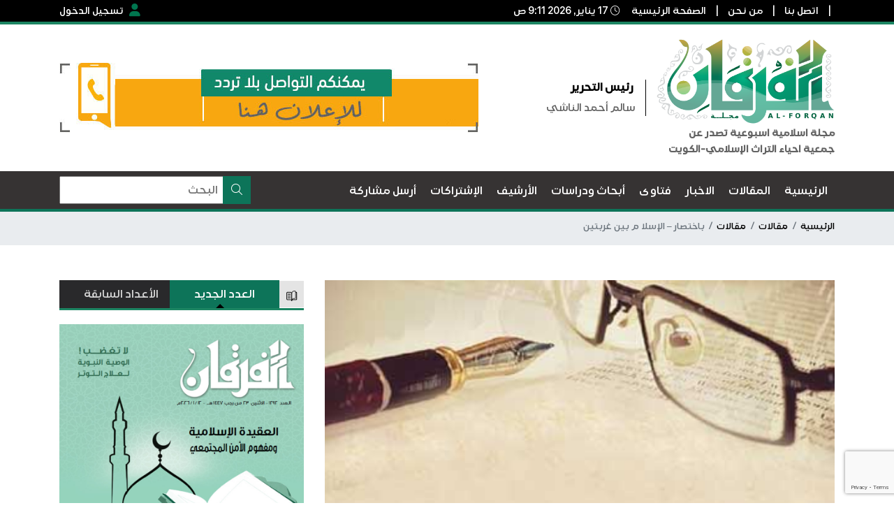

--- FILE ---
content_type: text/html; charset=utf-8
request_url: https://www.google.com/recaptcha/api2/anchor?ar=1&k=6LdU_pMnAAAAAB0xHol6BSNn9EhuY7PfjeY0xzBv&co=aHR0cHM6Ly9hbC1mb3JxYW4ubmV0OjQ0Mw..&hl=en&v=PoyoqOPhxBO7pBk68S4YbpHZ&size=invisible&anchor-ms=20000&execute-ms=30000&cb=lam69rg4gvg8
body_size: 48662
content:
<!DOCTYPE HTML><html dir="ltr" lang="en"><head><meta http-equiv="Content-Type" content="text/html; charset=UTF-8">
<meta http-equiv="X-UA-Compatible" content="IE=edge">
<title>reCAPTCHA</title>
<style type="text/css">
/* cyrillic-ext */
@font-face {
  font-family: 'Roboto';
  font-style: normal;
  font-weight: 400;
  font-stretch: 100%;
  src: url(//fonts.gstatic.com/s/roboto/v48/KFO7CnqEu92Fr1ME7kSn66aGLdTylUAMa3GUBHMdazTgWw.woff2) format('woff2');
  unicode-range: U+0460-052F, U+1C80-1C8A, U+20B4, U+2DE0-2DFF, U+A640-A69F, U+FE2E-FE2F;
}
/* cyrillic */
@font-face {
  font-family: 'Roboto';
  font-style: normal;
  font-weight: 400;
  font-stretch: 100%;
  src: url(//fonts.gstatic.com/s/roboto/v48/KFO7CnqEu92Fr1ME7kSn66aGLdTylUAMa3iUBHMdazTgWw.woff2) format('woff2');
  unicode-range: U+0301, U+0400-045F, U+0490-0491, U+04B0-04B1, U+2116;
}
/* greek-ext */
@font-face {
  font-family: 'Roboto';
  font-style: normal;
  font-weight: 400;
  font-stretch: 100%;
  src: url(//fonts.gstatic.com/s/roboto/v48/KFO7CnqEu92Fr1ME7kSn66aGLdTylUAMa3CUBHMdazTgWw.woff2) format('woff2');
  unicode-range: U+1F00-1FFF;
}
/* greek */
@font-face {
  font-family: 'Roboto';
  font-style: normal;
  font-weight: 400;
  font-stretch: 100%;
  src: url(//fonts.gstatic.com/s/roboto/v48/KFO7CnqEu92Fr1ME7kSn66aGLdTylUAMa3-UBHMdazTgWw.woff2) format('woff2');
  unicode-range: U+0370-0377, U+037A-037F, U+0384-038A, U+038C, U+038E-03A1, U+03A3-03FF;
}
/* math */
@font-face {
  font-family: 'Roboto';
  font-style: normal;
  font-weight: 400;
  font-stretch: 100%;
  src: url(//fonts.gstatic.com/s/roboto/v48/KFO7CnqEu92Fr1ME7kSn66aGLdTylUAMawCUBHMdazTgWw.woff2) format('woff2');
  unicode-range: U+0302-0303, U+0305, U+0307-0308, U+0310, U+0312, U+0315, U+031A, U+0326-0327, U+032C, U+032F-0330, U+0332-0333, U+0338, U+033A, U+0346, U+034D, U+0391-03A1, U+03A3-03A9, U+03B1-03C9, U+03D1, U+03D5-03D6, U+03F0-03F1, U+03F4-03F5, U+2016-2017, U+2034-2038, U+203C, U+2040, U+2043, U+2047, U+2050, U+2057, U+205F, U+2070-2071, U+2074-208E, U+2090-209C, U+20D0-20DC, U+20E1, U+20E5-20EF, U+2100-2112, U+2114-2115, U+2117-2121, U+2123-214F, U+2190, U+2192, U+2194-21AE, U+21B0-21E5, U+21F1-21F2, U+21F4-2211, U+2213-2214, U+2216-22FF, U+2308-230B, U+2310, U+2319, U+231C-2321, U+2336-237A, U+237C, U+2395, U+239B-23B7, U+23D0, U+23DC-23E1, U+2474-2475, U+25AF, U+25B3, U+25B7, U+25BD, U+25C1, U+25CA, U+25CC, U+25FB, U+266D-266F, U+27C0-27FF, U+2900-2AFF, U+2B0E-2B11, U+2B30-2B4C, U+2BFE, U+3030, U+FF5B, U+FF5D, U+1D400-1D7FF, U+1EE00-1EEFF;
}
/* symbols */
@font-face {
  font-family: 'Roboto';
  font-style: normal;
  font-weight: 400;
  font-stretch: 100%;
  src: url(//fonts.gstatic.com/s/roboto/v48/KFO7CnqEu92Fr1ME7kSn66aGLdTylUAMaxKUBHMdazTgWw.woff2) format('woff2');
  unicode-range: U+0001-000C, U+000E-001F, U+007F-009F, U+20DD-20E0, U+20E2-20E4, U+2150-218F, U+2190, U+2192, U+2194-2199, U+21AF, U+21E6-21F0, U+21F3, U+2218-2219, U+2299, U+22C4-22C6, U+2300-243F, U+2440-244A, U+2460-24FF, U+25A0-27BF, U+2800-28FF, U+2921-2922, U+2981, U+29BF, U+29EB, U+2B00-2BFF, U+4DC0-4DFF, U+FFF9-FFFB, U+10140-1018E, U+10190-1019C, U+101A0, U+101D0-101FD, U+102E0-102FB, U+10E60-10E7E, U+1D2C0-1D2D3, U+1D2E0-1D37F, U+1F000-1F0FF, U+1F100-1F1AD, U+1F1E6-1F1FF, U+1F30D-1F30F, U+1F315, U+1F31C, U+1F31E, U+1F320-1F32C, U+1F336, U+1F378, U+1F37D, U+1F382, U+1F393-1F39F, U+1F3A7-1F3A8, U+1F3AC-1F3AF, U+1F3C2, U+1F3C4-1F3C6, U+1F3CA-1F3CE, U+1F3D4-1F3E0, U+1F3ED, U+1F3F1-1F3F3, U+1F3F5-1F3F7, U+1F408, U+1F415, U+1F41F, U+1F426, U+1F43F, U+1F441-1F442, U+1F444, U+1F446-1F449, U+1F44C-1F44E, U+1F453, U+1F46A, U+1F47D, U+1F4A3, U+1F4B0, U+1F4B3, U+1F4B9, U+1F4BB, U+1F4BF, U+1F4C8-1F4CB, U+1F4D6, U+1F4DA, U+1F4DF, U+1F4E3-1F4E6, U+1F4EA-1F4ED, U+1F4F7, U+1F4F9-1F4FB, U+1F4FD-1F4FE, U+1F503, U+1F507-1F50B, U+1F50D, U+1F512-1F513, U+1F53E-1F54A, U+1F54F-1F5FA, U+1F610, U+1F650-1F67F, U+1F687, U+1F68D, U+1F691, U+1F694, U+1F698, U+1F6AD, U+1F6B2, U+1F6B9-1F6BA, U+1F6BC, U+1F6C6-1F6CF, U+1F6D3-1F6D7, U+1F6E0-1F6EA, U+1F6F0-1F6F3, U+1F6F7-1F6FC, U+1F700-1F7FF, U+1F800-1F80B, U+1F810-1F847, U+1F850-1F859, U+1F860-1F887, U+1F890-1F8AD, U+1F8B0-1F8BB, U+1F8C0-1F8C1, U+1F900-1F90B, U+1F93B, U+1F946, U+1F984, U+1F996, U+1F9E9, U+1FA00-1FA6F, U+1FA70-1FA7C, U+1FA80-1FA89, U+1FA8F-1FAC6, U+1FACE-1FADC, U+1FADF-1FAE9, U+1FAF0-1FAF8, U+1FB00-1FBFF;
}
/* vietnamese */
@font-face {
  font-family: 'Roboto';
  font-style: normal;
  font-weight: 400;
  font-stretch: 100%;
  src: url(//fonts.gstatic.com/s/roboto/v48/KFO7CnqEu92Fr1ME7kSn66aGLdTylUAMa3OUBHMdazTgWw.woff2) format('woff2');
  unicode-range: U+0102-0103, U+0110-0111, U+0128-0129, U+0168-0169, U+01A0-01A1, U+01AF-01B0, U+0300-0301, U+0303-0304, U+0308-0309, U+0323, U+0329, U+1EA0-1EF9, U+20AB;
}
/* latin-ext */
@font-face {
  font-family: 'Roboto';
  font-style: normal;
  font-weight: 400;
  font-stretch: 100%;
  src: url(//fonts.gstatic.com/s/roboto/v48/KFO7CnqEu92Fr1ME7kSn66aGLdTylUAMa3KUBHMdazTgWw.woff2) format('woff2');
  unicode-range: U+0100-02BA, U+02BD-02C5, U+02C7-02CC, U+02CE-02D7, U+02DD-02FF, U+0304, U+0308, U+0329, U+1D00-1DBF, U+1E00-1E9F, U+1EF2-1EFF, U+2020, U+20A0-20AB, U+20AD-20C0, U+2113, U+2C60-2C7F, U+A720-A7FF;
}
/* latin */
@font-face {
  font-family: 'Roboto';
  font-style: normal;
  font-weight: 400;
  font-stretch: 100%;
  src: url(//fonts.gstatic.com/s/roboto/v48/KFO7CnqEu92Fr1ME7kSn66aGLdTylUAMa3yUBHMdazQ.woff2) format('woff2');
  unicode-range: U+0000-00FF, U+0131, U+0152-0153, U+02BB-02BC, U+02C6, U+02DA, U+02DC, U+0304, U+0308, U+0329, U+2000-206F, U+20AC, U+2122, U+2191, U+2193, U+2212, U+2215, U+FEFF, U+FFFD;
}
/* cyrillic-ext */
@font-face {
  font-family: 'Roboto';
  font-style: normal;
  font-weight: 500;
  font-stretch: 100%;
  src: url(//fonts.gstatic.com/s/roboto/v48/KFO7CnqEu92Fr1ME7kSn66aGLdTylUAMa3GUBHMdazTgWw.woff2) format('woff2');
  unicode-range: U+0460-052F, U+1C80-1C8A, U+20B4, U+2DE0-2DFF, U+A640-A69F, U+FE2E-FE2F;
}
/* cyrillic */
@font-face {
  font-family: 'Roboto';
  font-style: normal;
  font-weight: 500;
  font-stretch: 100%;
  src: url(//fonts.gstatic.com/s/roboto/v48/KFO7CnqEu92Fr1ME7kSn66aGLdTylUAMa3iUBHMdazTgWw.woff2) format('woff2');
  unicode-range: U+0301, U+0400-045F, U+0490-0491, U+04B0-04B1, U+2116;
}
/* greek-ext */
@font-face {
  font-family: 'Roboto';
  font-style: normal;
  font-weight: 500;
  font-stretch: 100%;
  src: url(//fonts.gstatic.com/s/roboto/v48/KFO7CnqEu92Fr1ME7kSn66aGLdTylUAMa3CUBHMdazTgWw.woff2) format('woff2');
  unicode-range: U+1F00-1FFF;
}
/* greek */
@font-face {
  font-family: 'Roboto';
  font-style: normal;
  font-weight: 500;
  font-stretch: 100%;
  src: url(//fonts.gstatic.com/s/roboto/v48/KFO7CnqEu92Fr1ME7kSn66aGLdTylUAMa3-UBHMdazTgWw.woff2) format('woff2');
  unicode-range: U+0370-0377, U+037A-037F, U+0384-038A, U+038C, U+038E-03A1, U+03A3-03FF;
}
/* math */
@font-face {
  font-family: 'Roboto';
  font-style: normal;
  font-weight: 500;
  font-stretch: 100%;
  src: url(//fonts.gstatic.com/s/roboto/v48/KFO7CnqEu92Fr1ME7kSn66aGLdTylUAMawCUBHMdazTgWw.woff2) format('woff2');
  unicode-range: U+0302-0303, U+0305, U+0307-0308, U+0310, U+0312, U+0315, U+031A, U+0326-0327, U+032C, U+032F-0330, U+0332-0333, U+0338, U+033A, U+0346, U+034D, U+0391-03A1, U+03A3-03A9, U+03B1-03C9, U+03D1, U+03D5-03D6, U+03F0-03F1, U+03F4-03F5, U+2016-2017, U+2034-2038, U+203C, U+2040, U+2043, U+2047, U+2050, U+2057, U+205F, U+2070-2071, U+2074-208E, U+2090-209C, U+20D0-20DC, U+20E1, U+20E5-20EF, U+2100-2112, U+2114-2115, U+2117-2121, U+2123-214F, U+2190, U+2192, U+2194-21AE, U+21B0-21E5, U+21F1-21F2, U+21F4-2211, U+2213-2214, U+2216-22FF, U+2308-230B, U+2310, U+2319, U+231C-2321, U+2336-237A, U+237C, U+2395, U+239B-23B7, U+23D0, U+23DC-23E1, U+2474-2475, U+25AF, U+25B3, U+25B7, U+25BD, U+25C1, U+25CA, U+25CC, U+25FB, U+266D-266F, U+27C0-27FF, U+2900-2AFF, U+2B0E-2B11, U+2B30-2B4C, U+2BFE, U+3030, U+FF5B, U+FF5D, U+1D400-1D7FF, U+1EE00-1EEFF;
}
/* symbols */
@font-face {
  font-family: 'Roboto';
  font-style: normal;
  font-weight: 500;
  font-stretch: 100%;
  src: url(//fonts.gstatic.com/s/roboto/v48/KFO7CnqEu92Fr1ME7kSn66aGLdTylUAMaxKUBHMdazTgWw.woff2) format('woff2');
  unicode-range: U+0001-000C, U+000E-001F, U+007F-009F, U+20DD-20E0, U+20E2-20E4, U+2150-218F, U+2190, U+2192, U+2194-2199, U+21AF, U+21E6-21F0, U+21F3, U+2218-2219, U+2299, U+22C4-22C6, U+2300-243F, U+2440-244A, U+2460-24FF, U+25A0-27BF, U+2800-28FF, U+2921-2922, U+2981, U+29BF, U+29EB, U+2B00-2BFF, U+4DC0-4DFF, U+FFF9-FFFB, U+10140-1018E, U+10190-1019C, U+101A0, U+101D0-101FD, U+102E0-102FB, U+10E60-10E7E, U+1D2C0-1D2D3, U+1D2E0-1D37F, U+1F000-1F0FF, U+1F100-1F1AD, U+1F1E6-1F1FF, U+1F30D-1F30F, U+1F315, U+1F31C, U+1F31E, U+1F320-1F32C, U+1F336, U+1F378, U+1F37D, U+1F382, U+1F393-1F39F, U+1F3A7-1F3A8, U+1F3AC-1F3AF, U+1F3C2, U+1F3C4-1F3C6, U+1F3CA-1F3CE, U+1F3D4-1F3E0, U+1F3ED, U+1F3F1-1F3F3, U+1F3F5-1F3F7, U+1F408, U+1F415, U+1F41F, U+1F426, U+1F43F, U+1F441-1F442, U+1F444, U+1F446-1F449, U+1F44C-1F44E, U+1F453, U+1F46A, U+1F47D, U+1F4A3, U+1F4B0, U+1F4B3, U+1F4B9, U+1F4BB, U+1F4BF, U+1F4C8-1F4CB, U+1F4D6, U+1F4DA, U+1F4DF, U+1F4E3-1F4E6, U+1F4EA-1F4ED, U+1F4F7, U+1F4F9-1F4FB, U+1F4FD-1F4FE, U+1F503, U+1F507-1F50B, U+1F50D, U+1F512-1F513, U+1F53E-1F54A, U+1F54F-1F5FA, U+1F610, U+1F650-1F67F, U+1F687, U+1F68D, U+1F691, U+1F694, U+1F698, U+1F6AD, U+1F6B2, U+1F6B9-1F6BA, U+1F6BC, U+1F6C6-1F6CF, U+1F6D3-1F6D7, U+1F6E0-1F6EA, U+1F6F0-1F6F3, U+1F6F7-1F6FC, U+1F700-1F7FF, U+1F800-1F80B, U+1F810-1F847, U+1F850-1F859, U+1F860-1F887, U+1F890-1F8AD, U+1F8B0-1F8BB, U+1F8C0-1F8C1, U+1F900-1F90B, U+1F93B, U+1F946, U+1F984, U+1F996, U+1F9E9, U+1FA00-1FA6F, U+1FA70-1FA7C, U+1FA80-1FA89, U+1FA8F-1FAC6, U+1FACE-1FADC, U+1FADF-1FAE9, U+1FAF0-1FAF8, U+1FB00-1FBFF;
}
/* vietnamese */
@font-face {
  font-family: 'Roboto';
  font-style: normal;
  font-weight: 500;
  font-stretch: 100%;
  src: url(//fonts.gstatic.com/s/roboto/v48/KFO7CnqEu92Fr1ME7kSn66aGLdTylUAMa3OUBHMdazTgWw.woff2) format('woff2');
  unicode-range: U+0102-0103, U+0110-0111, U+0128-0129, U+0168-0169, U+01A0-01A1, U+01AF-01B0, U+0300-0301, U+0303-0304, U+0308-0309, U+0323, U+0329, U+1EA0-1EF9, U+20AB;
}
/* latin-ext */
@font-face {
  font-family: 'Roboto';
  font-style: normal;
  font-weight: 500;
  font-stretch: 100%;
  src: url(//fonts.gstatic.com/s/roboto/v48/KFO7CnqEu92Fr1ME7kSn66aGLdTylUAMa3KUBHMdazTgWw.woff2) format('woff2');
  unicode-range: U+0100-02BA, U+02BD-02C5, U+02C7-02CC, U+02CE-02D7, U+02DD-02FF, U+0304, U+0308, U+0329, U+1D00-1DBF, U+1E00-1E9F, U+1EF2-1EFF, U+2020, U+20A0-20AB, U+20AD-20C0, U+2113, U+2C60-2C7F, U+A720-A7FF;
}
/* latin */
@font-face {
  font-family: 'Roboto';
  font-style: normal;
  font-weight: 500;
  font-stretch: 100%;
  src: url(//fonts.gstatic.com/s/roboto/v48/KFO7CnqEu92Fr1ME7kSn66aGLdTylUAMa3yUBHMdazQ.woff2) format('woff2');
  unicode-range: U+0000-00FF, U+0131, U+0152-0153, U+02BB-02BC, U+02C6, U+02DA, U+02DC, U+0304, U+0308, U+0329, U+2000-206F, U+20AC, U+2122, U+2191, U+2193, U+2212, U+2215, U+FEFF, U+FFFD;
}
/* cyrillic-ext */
@font-face {
  font-family: 'Roboto';
  font-style: normal;
  font-weight: 900;
  font-stretch: 100%;
  src: url(//fonts.gstatic.com/s/roboto/v48/KFO7CnqEu92Fr1ME7kSn66aGLdTylUAMa3GUBHMdazTgWw.woff2) format('woff2');
  unicode-range: U+0460-052F, U+1C80-1C8A, U+20B4, U+2DE0-2DFF, U+A640-A69F, U+FE2E-FE2F;
}
/* cyrillic */
@font-face {
  font-family: 'Roboto';
  font-style: normal;
  font-weight: 900;
  font-stretch: 100%;
  src: url(//fonts.gstatic.com/s/roboto/v48/KFO7CnqEu92Fr1ME7kSn66aGLdTylUAMa3iUBHMdazTgWw.woff2) format('woff2');
  unicode-range: U+0301, U+0400-045F, U+0490-0491, U+04B0-04B1, U+2116;
}
/* greek-ext */
@font-face {
  font-family: 'Roboto';
  font-style: normal;
  font-weight: 900;
  font-stretch: 100%;
  src: url(//fonts.gstatic.com/s/roboto/v48/KFO7CnqEu92Fr1ME7kSn66aGLdTylUAMa3CUBHMdazTgWw.woff2) format('woff2');
  unicode-range: U+1F00-1FFF;
}
/* greek */
@font-face {
  font-family: 'Roboto';
  font-style: normal;
  font-weight: 900;
  font-stretch: 100%;
  src: url(//fonts.gstatic.com/s/roboto/v48/KFO7CnqEu92Fr1ME7kSn66aGLdTylUAMa3-UBHMdazTgWw.woff2) format('woff2');
  unicode-range: U+0370-0377, U+037A-037F, U+0384-038A, U+038C, U+038E-03A1, U+03A3-03FF;
}
/* math */
@font-face {
  font-family: 'Roboto';
  font-style: normal;
  font-weight: 900;
  font-stretch: 100%;
  src: url(//fonts.gstatic.com/s/roboto/v48/KFO7CnqEu92Fr1ME7kSn66aGLdTylUAMawCUBHMdazTgWw.woff2) format('woff2');
  unicode-range: U+0302-0303, U+0305, U+0307-0308, U+0310, U+0312, U+0315, U+031A, U+0326-0327, U+032C, U+032F-0330, U+0332-0333, U+0338, U+033A, U+0346, U+034D, U+0391-03A1, U+03A3-03A9, U+03B1-03C9, U+03D1, U+03D5-03D6, U+03F0-03F1, U+03F4-03F5, U+2016-2017, U+2034-2038, U+203C, U+2040, U+2043, U+2047, U+2050, U+2057, U+205F, U+2070-2071, U+2074-208E, U+2090-209C, U+20D0-20DC, U+20E1, U+20E5-20EF, U+2100-2112, U+2114-2115, U+2117-2121, U+2123-214F, U+2190, U+2192, U+2194-21AE, U+21B0-21E5, U+21F1-21F2, U+21F4-2211, U+2213-2214, U+2216-22FF, U+2308-230B, U+2310, U+2319, U+231C-2321, U+2336-237A, U+237C, U+2395, U+239B-23B7, U+23D0, U+23DC-23E1, U+2474-2475, U+25AF, U+25B3, U+25B7, U+25BD, U+25C1, U+25CA, U+25CC, U+25FB, U+266D-266F, U+27C0-27FF, U+2900-2AFF, U+2B0E-2B11, U+2B30-2B4C, U+2BFE, U+3030, U+FF5B, U+FF5D, U+1D400-1D7FF, U+1EE00-1EEFF;
}
/* symbols */
@font-face {
  font-family: 'Roboto';
  font-style: normal;
  font-weight: 900;
  font-stretch: 100%;
  src: url(//fonts.gstatic.com/s/roboto/v48/KFO7CnqEu92Fr1ME7kSn66aGLdTylUAMaxKUBHMdazTgWw.woff2) format('woff2');
  unicode-range: U+0001-000C, U+000E-001F, U+007F-009F, U+20DD-20E0, U+20E2-20E4, U+2150-218F, U+2190, U+2192, U+2194-2199, U+21AF, U+21E6-21F0, U+21F3, U+2218-2219, U+2299, U+22C4-22C6, U+2300-243F, U+2440-244A, U+2460-24FF, U+25A0-27BF, U+2800-28FF, U+2921-2922, U+2981, U+29BF, U+29EB, U+2B00-2BFF, U+4DC0-4DFF, U+FFF9-FFFB, U+10140-1018E, U+10190-1019C, U+101A0, U+101D0-101FD, U+102E0-102FB, U+10E60-10E7E, U+1D2C0-1D2D3, U+1D2E0-1D37F, U+1F000-1F0FF, U+1F100-1F1AD, U+1F1E6-1F1FF, U+1F30D-1F30F, U+1F315, U+1F31C, U+1F31E, U+1F320-1F32C, U+1F336, U+1F378, U+1F37D, U+1F382, U+1F393-1F39F, U+1F3A7-1F3A8, U+1F3AC-1F3AF, U+1F3C2, U+1F3C4-1F3C6, U+1F3CA-1F3CE, U+1F3D4-1F3E0, U+1F3ED, U+1F3F1-1F3F3, U+1F3F5-1F3F7, U+1F408, U+1F415, U+1F41F, U+1F426, U+1F43F, U+1F441-1F442, U+1F444, U+1F446-1F449, U+1F44C-1F44E, U+1F453, U+1F46A, U+1F47D, U+1F4A3, U+1F4B0, U+1F4B3, U+1F4B9, U+1F4BB, U+1F4BF, U+1F4C8-1F4CB, U+1F4D6, U+1F4DA, U+1F4DF, U+1F4E3-1F4E6, U+1F4EA-1F4ED, U+1F4F7, U+1F4F9-1F4FB, U+1F4FD-1F4FE, U+1F503, U+1F507-1F50B, U+1F50D, U+1F512-1F513, U+1F53E-1F54A, U+1F54F-1F5FA, U+1F610, U+1F650-1F67F, U+1F687, U+1F68D, U+1F691, U+1F694, U+1F698, U+1F6AD, U+1F6B2, U+1F6B9-1F6BA, U+1F6BC, U+1F6C6-1F6CF, U+1F6D3-1F6D7, U+1F6E0-1F6EA, U+1F6F0-1F6F3, U+1F6F7-1F6FC, U+1F700-1F7FF, U+1F800-1F80B, U+1F810-1F847, U+1F850-1F859, U+1F860-1F887, U+1F890-1F8AD, U+1F8B0-1F8BB, U+1F8C0-1F8C1, U+1F900-1F90B, U+1F93B, U+1F946, U+1F984, U+1F996, U+1F9E9, U+1FA00-1FA6F, U+1FA70-1FA7C, U+1FA80-1FA89, U+1FA8F-1FAC6, U+1FACE-1FADC, U+1FADF-1FAE9, U+1FAF0-1FAF8, U+1FB00-1FBFF;
}
/* vietnamese */
@font-face {
  font-family: 'Roboto';
  font-style: normal;
  font-weight: 900;
  font-stretch: 100%;
  src: url(//fonts.gstatic.com/s/roboto/v48/KFO7CnqEu92Fr1ME7kSn66aGLdTylUAMa3OUBHMdazTgWw.woff2) format('woff2');
  unicode-range: U+0102-0103, U+0110-0111, U+0128-0129, U+0168-0169, U+01A0-01A1, U+01AF-01B0, U+0300-0301, U+0303-0304, U+0308-0309, U+0323, U+0329, U+1EA0-1EF9, U+20AB;
}
/* latin-ext */
@font-face {
  font-family: 'Roboto';
  font-style: normal;
  font-weight: 900;
  font-stretch: 100%;
  src: url(//fonts.gstatic.com/s/roboto/v48/KFO7CnqEu92Fr1ME7kSn66aGLdTylUAMa3KUBHMdazTgWw.woff2) format('woff2');
  unicode-range: U+0100-02BA, U+02BD-02C5, U+02C7-02CC, U+02CE-02D7, U+02DD-02FF, U+0304, U+0308, U+0329, U+1D00-1DBF, U+1E00-1E9F, U+1EF2-1EFF, U+2020, U+20A0-20AB, U+20AD-20C0, U+2113, U+2C60-2C7F, U+A720-A7FF;
}
/* latin */
@font-face {
  font-family: 'Roboto';
  font-style: normal;
  font-weight: 900;
  font-stretch: 100%;
  src: url(//fonts.gstatic.com/s/roboto/v48/KFO7CnqEu92Fr1ME7kSn66aGLdTylUAMa3yUBHMdazQ.woff2) format('woff2');
  unicode-range: U+0000-00FF, U+0131, U+0152-0153, U+02BB-02BC, U+02C6, U+02DA, U+02DC, U+0304, U+0308, U+0329, U+2000-206F, U+20AC, U+2122, U+2191, U+2193, U+2212, U+2215, U+FEFF, U+FFFD;
}

</style>
<link rel="stylesheet" type="text/css" href="https://www.gstatic.com/recaptcha/releases/PoyoqOPhxBO7pBk68S4YbpHZ/styles__ltr.css">
<script nonce="XSj2yaoF2fB61tjp1bMW7A" type="text/javascript">window['__recaptcha_api'] = 'https://www.google.com/recaptcha/api2/';</script>
<script type="text/javascript" src="https://www.gstatic.com/recaptcha/releases/PoyoqOPhxBO7pBk68S4YbpHZ/recaptcha__en.js" nonce="XSj2yaoF2fB61tjp1bMW7A">
      
    </script></head>
<body><div id="rc-anchor-alert" class="rc-anchor-alert"></div>
<input type="hidden" id="recaptcha-token" value="[base64]">
<script type="text/javascript" nonce="XSj2yaoF2fB61tjp1bMW7A">
      recaptcha.anchor.Main.init("[\x22ainput\x22,[\x22bgdata\x22,\x22\x22,\[base64]/[base64]/[base64]/[base64]/[base64]/[base64]/[base64]/[base64]/[base64]/[base64]\\u003d\x22,\[base64]\\u003d\\u003d\x22,\x22X8KCNcKPwrofw4V7w63CjsOfw7ENwo7Do8KbwpQHwobDo3PCqC8OwqA0wpFXw43DjDRUe8KFw6nDusObQkgDecKNw6t3w5TCrWU0wpjDmMOwwrbCvsK1wp7Cq8KQFsK7wqxPwog9wq18w5nCvjgvw7bCvQrDg07DoBtua8OCwp1/w54TAcO7wqbDpsKVWwnCvC8RSxzCvMO/GsKnwpbDqQzCl3EyQcK/w7tYw4pKOAgDw4zDiMKdW8OAXMK9wpJpwrnDq0vDksKuGSbDpwzCksOUw6VhGxDDg0N8wp4Rw6UMNFzDosOgw5h/IkfCjsK/QA/DjFwYwoPCuiLCp2zDjgsowpDDgwvDrDttEGhVw5zCjC/CosKTaQNNUsOVDWDCjcO/w6XDpwzCncKmVnlPw6JDwrNLXQ/CnjHDncOGw747w6bCggHDgAhIwr3DgwlgBHgwwqE/worDoMObw7k2w5d9S8OMekMyPQJRaGnCu8Kfw4APwoIHw6TDhsOnFcK6b8KePl/Cu2HDksOffw0ZE3xew4REBW7DqsKmQ8K/[base64]/CjGDDhMOXwrlKBcKvEEzCtCfDpsOBw5jDmsKlXSfCh8KwLz3Crk4JRMOAwqXDmcKRw5orA1dbYXfCtsKMw6oCQsOzO1PDtsKrV1LCscO5w5xmVsKJJcKWY8KOEcK7wrRPwqzCgB4LwpZrw6vDkS9EwrzCvlwNwrrDonNAFsOfwopQw6HDnm7CnF8fwp3CicO/w77Cl8Kow6RUPllmUnDClghZacKRfXLDvcK3fyd8X8ObwqkXHzkwe8Oyw57DvxLDhsO1RsOtZsOBMcKFw6ZuaRoeSyoOZB5nwq/DrVsjLiNMw6xKw6wFw47DqxdDQAleN2vCpMK7w5xWaQIAPMOHwq7DvjLDh8O+FGLDnC1GHQhrwrzCrgA2wpU3bVnCuMO3wrvCrA7CjjbDtzENw47DssKHw5QAw7B6bWnCmcK7w73DqcOuWcOIIMOhwp5Bw6kcbQrDtsKtwo3ChiMuYXjCu8OmTcKkw4FFwr/CqX5XDMOaHsKNfEPCsVwcHFLDnk3Dr8OGwosDZMK8ZcO6w6pMIsKvHsOLw6DCtVTCocOWw5oASsOTZw8tKsOPw6/CkcOww5fCmXVIw4hjwr/CpWAsGDxlw7nCnzvDiEwWXGQyAiFLw47DuyBRJCB2K8KDw4gsw57Cu8OiWcK/wrFjAsKfO8KiV2lWw4HDrzHDhMKjw4nCoCnDi1/[base64]/ClMO9NQh0wprDq3fCjsKODcK/w5hKwp47w4teV8OBEcO/w6TDqsOMSTVVw4XCn8KCwqc6KMOiw6HCv17CpMKDwrlPw67DmMKPw7DCvcKuw5HCg8Kuw5VXwo/[base64]/Cl2/[base64]/[base64]/DmgIzwpjDmxTCjMKpwrg/[base64]/wohIM2hIwpbCqcKEFsOCXnTDm1Qjwp/DncOSw6LDrBJCw7PCjcKYccKQa0lCaxfDunI8YcKIwoHDk0o+GHhwRy3Ct1XDnjIkwoY3L1PCkBLDhUpKGcOhw7/Cm0rDq8OAR39Hw6t6TnJFw6TCicOEw4sLwqYtw7BqwovDtUkzdV/[base64]/[base64]/DkcOswodHwrIJAcOzwpkJTcKMw4LCrsK6wpfDqnnDm8KAwrdVwq1Pw581esOfw5ZFwrLCiTxJLUDDosOww6UgfRc0w7fDihzCksKNw6MKw4fCti7DvCA/U23DngrDtn4tb0jDuBTDjcKZwo7DnMKjw5smfsO8V8O/w4TDvwzCsXPClU7DuRfDu2DDq8Oyw709wotsw6kuPifCl8OJwq3Dk8KMw57ClGfDqMK2w6BLGyw/wpY/wpggSA3ChMKCw7Y1w4tOMgzDrcK2b8KncFcmwqgKNHDCncKfwqfDvsOaSF/CmAXCqsOcXcKAB8KNw6rCmMOXLUVMwpnCjMOFF8KBMgXDvD7CkcOJw7heNWrCnQHClsOBwpvDh0Y5N8OGw4gCw6Izwq4DYj97LAhGw4LDtRwBHsKKwrccwpZmwqrCoMOew7TCrH8bwoEFwr0TMBFXwqMDw4cBwpzDhkozwr/Cr8K9w5lPe8OXAsO/wo0UwqjCtR3DrMOdw7fDpcK8wpcFSsOMw50pbcOxwoPDmMKtwrpNc8KbwqNtwoHCnjHCgsKxw6RQPcKMf2V6wrXCq8KMJ8KVRHdlIcOuw79jVcKwYsKtw4cNMXg8bcO6AMK1wptmCMObfMOFw51yw5PDvT7DlsOFwo/Ch3LDrMK2Fx3CocK/IsKhG8Okw4/DvAR3CMK8wprDmMKKT8Oiwr0uw5bClhU6w7sXd8KnwrzCs8O1BsOze2LCuUNOdCJEZAvCqBDCgcKdc3Quw6TDkmYsw6HDtsKMw73Dp8O4CnbDvHXDsg/DqkkUNMOEGA8HwqrCtMOkPMOEB0FVUMKbw5U/w6zDoMOJWsKAdkbDgjzCrcK6FMOsH8K/w7YTw5jCvi4kWMKxw4sRwotCwoRcw5B8w78SwqHDicK0QXjDoXhSZifChn7CpjwJBhcYw51ww7DDksOawqIkR8KyL2xIMMOQSsK3XsK5wphAwrpQScOxK29Cw4rCn8Onwp/DnDgJQmPCiUFbGsK7NXHCiXLCrmfCtsKNIcKYwo/Cg8OUW8OASV/ChMOmw6p1w4ooeMKmwp3DohHDr8K8Uw9OwpYjwpjCuSfDnQzCkhoHwppqNw7CosOhwpjDqcKoT8K2wpbCmybCkh5VYyzCjD4GT05SwrHCkcOAKsKQw7osw4bChj3ChMO/EgDCl8OvwpPCtGoCw7pvwq/CtE3DnsOvwq1awroOUx7CkgzCm8KDwrQHw5vCncKPwqPCi8KZKg05wp3DtjlvP0rCmcOjTsOdGsKsw6RNWsKcecKbw7ovakk7QilGwqzDlEXCunw+LcO+TW7DisKDHU/[base64]/[base64]/DgnzDoSXDlMOKeMKQwpRswp5+bTBTwrDDlXgew4NxHWJiw592X8KLFRPCnFFTwpAcZMKjCsKVwroZw5HDjMO4YMOUccOeA1oNw4DDj8KfZVpFGcKwwr4rwrjDpX/CtmfCoMKMw5ZMJBkUbC45wpF7w5sAw69Fw5YONm0iGHDCoSs6woZvwqsxw77CmcO7w6bDo27Ci8KvFzDDrCvDn8OCwoRlw5BPfA/CiMK3NDNmRWBYURvDq0w3w5rDl8OiKsKEZsKdTzoNw7kjwqfDi8O5wpt3OMOHwrZcW8OFwowqw4kGfTcDw6PDk8OfwqPCmMO9Z8Otw7YAwpHDicOwwrJ4wqcbwqrDsEMSaT3DgcKaX8K+w55DUcO2YsKPYD/[base64]/DosOdPsKHQhjDnBfDh2Fjw7vDlcKGw5RWcUV4OMOfHEPCq8K4woTDpGNPV8OCTWbDvnVGw7zCksKaMhXDh1gGw6nCtAfDhzMMOhLCgA8pRBoBEMOXw7PCmgjDhcKzRWQBwoZGwpTCplMtH8KbZzPDuzNEw5/CsU84eMOJw5vCugVDdhDCmMKSUAQCch7CuHdQwr5ww4kPfEdswrw6BMOgScK+HwQaCB9/w5DDucK3Z0/[base64]/[base64]/UsKhLsKTw6HDgcOtw6J7wrTDuBrCi8K7w7DCokXCs8OAIsOGOMOtQBbCh8OERMK3IEp4wrJCw6fDsFLDicOEw4RJwr4UfVVxw6/DiMOdw43DvsO1wpfDusKFw4wbw5tTM8KkE8O7w5nCrcOiw5jDvMKhwqE2w5PDmgJ7YXELXsK2w7guw5fCvXzDpFvDvsOcwpXCtR/CpcOdwrhrw4rDhjPDhzwXw7ZAHsKjUsKYf0zDscKNwrcIFsOVUQ8QVcKbwpZqw7DCmULCsMOfw4o4JnIuw500ZWpUw7hvccOUGkHDucOyd2LClsK5FcKRGkbCoy/CtMKmw6PCicKtUCtlwpQCwp17Z3NkF8O4GsKhwqvCkMOaMmzDnMOXwpAmwoExw6tYwpzCtMKKe8OYw5vDmDHDgXDCkcKJJMKlGA8Vw63Dm8KGwrHClEVKwrzCjsKPw4YPGMOuHcKuAsOcbA9sFsOzw4TCiV4HbsOddUQ4RSjCo0jDs8K0TVc0wr7CuFxiwrBMPy/[base64]/wpXDocO+XVFfwp/ClcOiK2nCqMOKNcKVPsO5wph1woElU8KAw4nDj8OQZsOmPw3CtW/Cg8OGw6omwoBCw5dbw5zCnEbCrE7DmCHDtRXDmsO/CMOkwpnCr8K1wpDDhsO5wq3DoHZ5dsO9U3fCrSIvw4bDr2h1w5hKBXrCgSPCgkzCr8OyUcOhA8KZR8OUMUBtG3M0w6lQEcKEw67Co30zwokBw43DmsKKScKbw5sKw77DnA7CgwUcFl/[base64]/Cq8O9OGIww4ZuYsK/woLCr8Kmw6/CqsO9w4fDiMO5IsO/wqAqwr/CmVXDmcKjNsOPU8OLfBjDvW0QwqYiL8OswofDnmdlwqYgbsK2LSLDmcOswp1WwpXCujMMwrvCqwBbw4TDgmEQwo84wrpQIlDDkcOpZMOvwpMmwqHCk8O/w5/DnUDCnsKsLMKwwrPDqMKYcsKlwq7CtVPCm8O4SwbCv04YK8OVwqDCj8KZKDpHw6xswrkMIycRTsOkw4bDqcKBwrrDr17Cn8OVwolXKCzDv8KvdMK+wpHCl386wojCssOawroDP8Oww5hrdcKOOiLCr8OLIwPDo2/ClSLDiwfDhMOHw5BDwrvDqRZEHiZ4w5LDrE/CqTIkO15BD8KRYcKWaynDpsOBPjQTJmLCikrDq8Ozw7t3wpPDncKjwoYkw7Utw4fCigLDs8KJTnTCnUPClm0Sw63DoMK+w6Z/ccK/w4rCm3Vlw73CnsKmwqkQwo3ClCExEcOOaSfDi8KlJcOJwrgSw5g1AlfDpMKKBRPCnXtUwoxtVMO1wonDkCDCl8KXwqYJw7vDvQZpwr0rw5nCpAnDqmHDtMK3w4zCpyLDssKMwofCqMKfwo8aw7PDszRhUghqwoVMPcKKPsK9PMOlwpVXcy3CjlPDuwfDs8KgJm/[base64]/CgWIIDFjChcKOw6zCkw1Mw7LDnMOKd0wBw6vCtgkvw7bDomYawq/DhMKIVcKjwpduw5ctd8ONEi/Dq8KaGMO6SyzDn0EVFnxPZ2DDmEg9FFTDjcKeC3AfwoVKwp8nXFc6EsO6w6jCoGbCt8OEShjCjMKTM0w+wpVtwppCXsKAbMOiw6scwoTCr8O7w7kBwqYXwrI0FTvDiHPCvsKCfk92w43DsDPCgsKuwq8RMsOqw6/CtmQOJMKrJlrCksOCDsOLw748wqF/w6Rzw400JMOfWn06wqdsw4jCt8OCVytow43Com4bAsK4w7jCh8Ogw7QLbUPDnsKyC8O4HybDhyvDk0HCqMKdFWjDkwHCtUvDl8K6wpLCt2lKEzAUbDQZVMKxfcKsw7jCpWLDlmFVw4XCsU9hI1TDvT/DisKbwoLCmG4CXsOZwrApw6dIwr7DhsKow5kYWMO3e3YKwotwwprCvMKOaHckJSUbw6Z8wqMEwrbCoGjCtsKzwrIuO8KYwr/[base64]/CnMO8KsK4YMKrwoPDsTgVWhrDjVlqwpBnwqzCsMKRRMOmSsKKH8OPwq/Dn8O1wqwlw48lw5LCuWjCmzxKfmtFwpkJw7PCqANbZmMwZRhkwqtoKXtTUsOCwozCgQLCkwoRHMO9w4V8w4ENwq3Du8Onwr8kK07DiMOqFFrCuU8RwppywpHCgMK6U8Kcw7FTwqjCrhl9CcKgwpvDvl/Dt0LDg8KPw5VIwqxDIV8TwrPDrsOnw5/Cjgwpw47CvsKEw7RhcGM2wrvDhzfClhtFw53DjwzDszx/w5rDowLDkFENw43DvDrDu8Oec8OAZsK2w7PDtwLCu8OUA8OXeHdDwpbCrm7Cn8KAwrzDg8KeWcOHw5LDg2doSsKWwpzDjMOcYMOxw7/[base64]/IjDCsyPDicO4WcKzw5nCuQAecjofw6/DvcOfSjLDlcKawoZobcKZw7EPwrDDtA7DlMO5OQYWL3U9fcKNH1gQw4DCk3rDmXbCm3DChsKZw63DvVwLeC8ZwqPDrE9QwoV9wpwdEMO4FELCj8OGUcKAw64JdMKgw4DDncKuARPDicK3woFPwqHCgcOWExV0DMK/[base64]/Dt8OVYFxJSGzChcKJJh1pZQIzw7o1w5XDvBfDqsO8LcOQZ2/[base64]/DkGjCkWYFw45wwqTDuEfDocKXMlYuSU0rw7QWO316wqsdeMOuAE99eQjDnsK0w47Dv8KAwqVHw45Wwp1icmjDk2LClsKlcCVHwqp8XcOgVsKxwqglQMKVwpZ/w5lFKX8ew5cww486cMO7FUPCsG7CvBltw6jDhcK9w4bCm8Ktw4/DkFrCs0bCicOea8Kbw6nDhcKHEcOvwrHCpypBw7Y1OcOVw4Iswr5twpDCiMKAMMKuwp9PwpofX3LDhcOfwqPDvSIowqvDn8KHMMOXwq08wprDv2nDssKuwoLDuMKaNj/DtybDlsObw6M7wqzDpMKcwqBWw7pvJ1fDnWrCo3HChMOQNMKPw713MgrDjcO6wqVTfk/[base64]/Cs8Kyw5cjFU9twoLDhcOhSQ4+alLDvsO0w4rDkzp3HsKxwpHDg8K7wpTCs8OYbB3DvWPDo8O4TMOyw709YFoMVzfDnRlxwo3DnVtUUsOXw4/Cj8OyDn8EwpomwpzCpB3Dp3Y3wpMQHcOfNj0iw4bDlFTCuyVuRTrCtT5ndMKWEsOKw4HDvl0Vw7pHW8K1wrHDhsKxNcOqw6vDssKRwqxNw7cLFMKhwrnDhcOfKkN/OMOddsOuYMO2wqRABkdHwrxhw4xpQ34bABTDqWJFLMOYcl8FIHN6w5sAPcOTw7/DgsOGMhomw6tlHMO9BMOywrkPQn/CuDY/[base64]/DncKEw7suU8KbewR/w5QHw4MkwpVuw43CsXfCisKvOjM1aMOBccOAeMKBQBZWwqfDukMOw5AmVQrClMOXwrA5WhZzw7IOwrjCocO2DMKxBBQUc0vCncKVFMOgYsOeUGgFHGvDqMK6TsO0w5nDkDLDkmd0UU/DnW0+WHQWw6/[base64]/[base64]/DuE3DusKeG8KcwpRnZcKVQsO/[base64]/[base64]/CnsO/w57DrsKlw7LDszjCp8KXwprCjHhnw5zDvcOrwprCsMORV3PDm8KRwrZvw7kewqvDm8O/woEvw6dvKSpIEsO2AS/DsC/CjcOCXcO/EMK2w4/DgsOTLcO1w4pdBcOpSG/[base64]/DsD/DiMKdWsKgBcKHw6vDk10kw67Dq8KwVQdhw4TCuC7DtW12wq1Zw7HDolUsYBnCpinDhyEFEmTDiS3ClVfCkQvDhlYDXQYfJxrDlwZYPFk7w6FqRcOEfHU/QWXDnRpnw6xdX8KjfsOyZyt/[base64]/DoMOmFm5vwoDDumTCj3XDml3DqmBiwqYkw5YZw5EBHH1oMThWfsOxGMO3w5oNwofCj3lxDz8tw7HCjMOSDMOecG8MwonDo8K9w6LChcORwpkSwr/DmMOhKsOnw4PCrMOGNTwGw4zDl2rCumTDvkfDpArDqXPCuUEtZ08iwol/wrzDp3d0woTCiMKtwrrDqMO7wr8Vwp0qAMOswpNTNVYgw4llJ8OXwpw7w50dBH8rw48GY1TCscOaOQB6wojDpAjCp8OGw5LCoMKLwqvCmMK4JcKlBsKRwr8rdSoeNH/[base64]/w69pwq7CusKKNsOsw4LDhx3DgcK3HcKjwq4OccKMw44bwq8kU8O8TMOcZ2DCoHDDtFvCkMKUZsOZwoNYesKtw4wfVsK+c8OSQj/Dk8OiGxjCoy7DtsK4RxTCiH1pwosKwqrCpsKJPB7Dl8Kfw5pkw7jCnS7DpijChMO5FQ01DsK/VsKDwoXDnsKjZMOyXBZhIyUywqbDsknCh8OIw6rChcO3CsO4EVHDjkBbwo3CtcOZwrDDk8KXGSjCsmoqwozCi8Kgw6YyXA/CgyAAwrNhwqXDng1JHMOeaj3DtMK3woZRUyUraMOXwrpXw5bDksOewrghwrrDtiotwrdxN8O1QcOswr5mw5PDt8KYwqzCk25BBw3Dh1FxEsOxw5TDpCEJJ8O+C8Kcwr7CmjRcL1jDg8O/[base64]/DmMKvw7MFWcOmbV7DosKIw7dCKcK6KMKGw5wZw6guIsKdwpB5w5pdFC7CtGMLw7l0dyLCohBzCwXCgRXCrkMJwogDw4bDnEVyBsOYQsKbI0PDocOLwqbCiBVkwrDDv8K3GcOLb8OdYEcuw7bDisOkAcOkw6EDwq1gwo/DsRDDu0kzPgIqF8OMw5UqHcO7w6/ClMKCw6EXcQlsw6DDmy/Dl8OlYltPXW7CuTTDjiIDSnpNw5fCpEFfeMKIZsKxGRXCl8Oiw6fDjg/DkMOqDk3DosKMw7Jnw5ccSmZKcBHCr8OtFcO6Km8MCMOFw7lnwr3Dv2jDrwczwrTDo8OBW8OCAnnDijROw6B0wonDqMOTekXCoUZZC8O+wq/DrcOddcOxw7LClkjDrRQ2UsKKdn5gXcKRdcKpwr0Hw58BwrbCsMKCw77CtFgzw6rCnH99aMO7wrklEcKkYkYLTMKVw67Dq8OQwo7CokbDmsKYwr/DlWbDumvDjhfDtMKkAlbDtm7Cng7Dti1ywr1swoR3wr/DkjsvwqbCpUhgw5XDvVDCpw3CnQbDkMKBw4Y5w4TCtcKWCDzCnGnDuTNKEGTDhMKAwq3CosOcPsKFw7sXw4HDhzQ1w77Dp3JVccKgw7/CqsKcBMKywqw4wq7DgMOBfcODw63CsTHCm8KMEnlELhRyw53CsCbCjMK1w6Aow4LCisO8wr/CksKew7AGDgg/wpQrwpx9CQUOWMK/A0/[base64]/CrcO5RsK8w5vDjUvCtMKrwotiwqhHZcKpw7rDq8Opw4V+w7TDt8K9wo3DkxPCuhLCuUHCncKQw4rDtSjCisO7wq/[base64]/asO3wrXDtzMwwrEwVX3Ds8KKfsOxMMOFwrYdw53DtsOgMzZifsKED8OKZMKCDglgPMKxw7fCnQ/DpsOJwplZD8KVFUIQQcOowo7CtMODEcO6w7EVVMOWw6YEI0nClHLCicO0wo5HH8Kqw7VoSV1QwqolKMKEGsOzw6IKYsKqAysBwo3CgcK7wrtow7zDnsK1ARLCi2/CtEwMK8KTw5cUwqXCq3Alb2M9Fzs/wp8kCVtOA8OYJls2EnrCl8O3a8ORwq7DrMOHwpfDtVwuaMKTwqbDmE5CIcKEwoBaNVnDkx1ieBgyw7vDtMKowo/[base64]/[base64]/DmSRQY8KNw6h2w7rCmcOoU8Okw745wrtlcULDjcOHw4JgRhbDoT40wqjDo8KLUMOOwppxV8KRwpvDpsKxw47CgDbDh8Kdw4JZN07Dp8KbdsOHFsKieVZaOxhELjXCvMK/[base64]/KMK0w5dAw7FKw5nDvShhw48rw7FPwqo4wqHCrcOuI8OvGmhGKMKlwrpANcOYw4XDtsKfw79QFcKdw6wtLk8GVsOhZHfCr8Kzwq1gw6dbw5/Dk8OiAMKGMGPDjMOLwo0PO8OKWCJZOMKTYQ0XNEZBasKASVPCh0/ClAZqKW/CnHIswph4wpZpw7bCmsKxw7/Cj8KdPcKCKDXCqFrDtgR3L8KeU8O4b3A8w4TDnQBgJ8KMwo5vwp8owq9nw60Qw5vCl8KcXcKjWcKhdmw6w7dVw4Nsw5LDs1gdRV3DlFdIFmx7wqJsKBt1wqtTTwXDg8KEEh9lTWM3w5rCuUBLLcO/w7Igw6LCmsOKTxZZw4fDuQNTw4YmRWXCmlVPK8OBw5E3w4nCs8OCccOBNifDgV1EwrPCrsKrSF1Tw6/[base64]/DmcKZwo98wpbCuBrCkjPCi19+X8K9OVjCjFPDszXCisKpw6A3w6HDgsO4JB/CswhCwqJSCcKYE1TCuG0nS3PDmsKrQFkAwp50w5lfw7ISwpVGa8KELMOEw6ozwoQ6C8KFd8KFwo0Vw7PDm1dYw5Ntw4zDiMOmwq/Cuzlew6PCv8OIIsKaw6HCh8OXw5U6RCxpAsOQfMOqKRUUwrwYC8OzwrzDvws/GALCn8KuwqV7LMKaIlzDsMK0L0hswqlYw4jDk0LCi1ZMVC3Ch8K6LcKkwrAuUSdlMAEmO8KKw6RkOMOfEcOZRDsbw4HDlMKLwqMBG3jCkwrCn8KwEBF3QMKsOT7ChT/CkXxqUxFow6rCtcKJworCnTnDmMOowowODcKdw7zCsmjCu8KfY8Klw4EfPsK/wr3DuXbDliTCjMKUwpLCrR/[base64]/DkcO0w6rCrF7CjcOgwp0fwolCwr0jwq9Ab8OFXXvDlcOAX0BGMcKww4dYfXM6w48IwoLDkXVfV8Ogwqg5w7d5MsOTdcK5wo7CmMKQO2TCpQzCkVzDvcOMNsKuwoM/KiPCsDTDvsOSwoTChsOSw7vCll7CjMOTwqXDr8OcwrDDscOEPMKVYmB1NjHChcKMw4HDlyJIBxpMGMKfEB49wqDDuzvDm8OGw5jDlMOmw6XDgyDDiRkXwqHCjgDDkF4Sw63CnsKmSMKSw4DDucObw5wMwqUow5bCiBgqwpJvw7RQecK/w6HDgMOKDcKdw4nCphbCucKTwrXCh8K6T2nCt8Ofw7dHw55Cw6x6w707w6LCsnXDhsKLwp/DscK7w5HCgsOzw69Uw7rDkXzDrlggwr/Dk3/CjMOODCJBdAvCo0TCtH1RH2dnwp/Ck8KVwrzCqcK0asONXyFuw4Akw7lCw7zCrsK2w6MISsOlbQVmPcK5wrdsw4MLZlhTw71CC8OMw7AawpbCgMKAw5Rxwq7DqsOvR8OMCMK0GMK9w5/DisKMwqZnaA0aVEwbMsKZw4HDvMKOwpHCpsO0w7ZHwrYXLjI4dBLCuDdgw5kCHsOswpPCrXfDhMKGfAPCi8O4wrXCjcKiHcO9w53CqcOXw4PCtGDCiUIGw5vCs8OVwrs8w5IPw7XCrsK3w58GSMKqEMO3XsKYw6nDmHwYZhoHwq3CgAo2wrjCkMOWw65aHsODwpFNw7/CrMKawohswpsnaBFdNcKRw5hAwqF9f1nDisKeJBgnw60rC03CjsOvw7ljRMKrwpvDv3o/wqhMw6fCvkzDs2pSw4LDnAQtAFoyXXJ1fMKwwq4WwoQVdsOcwpcGwqpsbQXCocKGw5tmw516FMO2w6/Dmxolwr3DvVvDon9Sfk8yw7gSaMKBHcKQw7cow50IBcKGw5zCrWnCgBzCpcOVw4LCvMOrUhTDkQrChyRuwrEkwplCKCgOwrXDg8KtFWxqXsK7w7JZGlYKwrpxMhnCuwFXcMKNwoV+w6ZQL8K7K8KRFDluw7TCswF/MyUDXcOiw4MVXsKBw7bChwI8wovCisKsw7ZJw4U8wrTDlcKRw4bCo8OfFDHDvcKIwqsZwqQdwpkiwp86bcK/U8OAw7QUw4E4MC/CukHCi8O8e8OcQUwNwr5PPcKYbAfDuSo3GcK6AsO0WcKnWcOaw7rDt8Obw43ChsKBMsOzbsKXw6/CoWphwq3DmQ7CtMKzEnXDn08ZG8KjQcOKwr/DvzAxZ8KqI8OYwptLacO9Vx0dViLCjg4kwpjDoMO9w7RRw5kXAGY8IxXCgxPDsMOkw7x7a0RHwp7DnT/Dl1xoTwMlWcORwp8XFU5yW8Owwq3ChsKEXcKIw7snBmNeHMKuw7wlAsKnw73DgMOJWMOwLzUgwqPDsXXDlcO1JnvCp8OXfUcXw4jDr3rDixbDpVoXwr00w50fw6M+wqvCrAfCsivDqhVRw70Nw70Lw43DosOPwq/CnsKiGXLDosK0ZQcCw6J1w4Fkwqp4wrMIKFFZw4/DkMOtw5rCkMK5wrtYbFRcwoxbW3PCucOiwqPCj8K0wroLw7MIGXBkLjFbSXd7w6N2wrbCqcKSwpLCpiLDmMKYw4nDmWdBw6Bxw5Vew5LDjCrDrcKhw4jCn8Ogw4/CkQIxTcKLWsKxw5FIPcKXwovDlMKJEsK8UcKBworCjXsBw59sw7HDhcKrdsOqME3Ct8OGwp9jw5jDtsOcw7fDl1YUwqLDlMOTw4ALwrfCmXZEwpBpHMOVwoHCkMK5JS/[base64]/CpR4pHUcUdcKjwrvDgcKYUnDDlMK3JcOyN8OkwqzDsksLfxhPwpfDgsOewopgw7XDkVLCljHDilkUwo/CtXvChSPChF1awpEUOClZwq7DhWnCvMOsw5nCoDXDhsOQFsOdHMK7wpENf2IZw7RhwrIPQBPDu0fCsFDDlCjCry7CusKFF8Oiw5Mywq7Dsx3Dg8OnwqouwpfDqMOJU2UTA8KaOsKmwr5YwqU0w748EWXCkx/DmsOufQPDscK6eRZqw5FPNcKuwqpywo19IRVLw5/DlU3Cog7DscOZQcOXH2PChzFAXcObw6rDjcOjwrbCngRpPhvDlm7Cl8O+w6zDjjnCpWPCj8KFZR3DrmjCjVHDmSLDiB7DosKCw6xGacKkd0LCsGt/DT3ChcOew6IKwrBzQsOXwot0wr7Ck8OUw5ANw6rDkcKew4DCmWfDuzc2wrjDknLCg1s8WGRybFI/[base64]/[base64]/[base64]/HMKKw6jCtjQ+A8Kyw6VhDMK3KMKHwqkswqcrwqkHw57CtlnCj8O4QMKuDsOyXAPDucKzwrZxLWvDgVp3w5Rsw6LDoWkDw45jXVduQ1nDjQA+GcKBCMKUw6x4Y8O/w7HDmsOowp4zeSLCocKPw5jDvcOmX8KAJzR5PEd8wq4bw5c1w7hawpjChR3DpsK7w7cvwp5YWsOSEyHCqi5OwprCqcOlwrXCpTDChn08fMKwYsKgCsOgT8K9MFTCpiscOxE0ezvDiU5Bw5HCo8OqU8Okw5YGT8KbM8O4KsOAWGg3HDEaAXLDpicAw6N/wr7DmAZvfcOyw7/Dg8OjI8Ksw4xFDW4ZF8Osw4zCgTLDtG3CgcOWYBBHwrQAw4VvWcKeKQDCrsOvwq3CrBHCthlywo3CixrDkh7CtUZ/wq3DksO2w7oMw5wjXMKib0zCpMKbGMOHwqnDjBI2wo3DgsKmFyo2QsK1GWU8UsOfS0HDm8KPw7XDqGZCHwQOw5nCjMOKwpdmwonDvAnCt2xGwq/CkA1swqYAXzovdh/Cg8KqwozCvMKxw75tJS7CsTxXwpl0F8K9Y8KmwqLCvTQQVT7CqT3DrygkwroAw4nDjHhafksCBsKawowfw5Z4wqxOwqbCpz7Cog3ClcKVwqDDkz8vcsKKwqrDu0oGbMK9wp3DtsKpw6/CsXzCt2oHT8OfDsO0M8Ktw5PCjMKEFwUrwrzChMOFJUMLK8OCPifChjwtwotcWnF7VMOrZGHDlETCncOKK8ObQyrDlUcyR8OoeMKpw7DCkgVJO8Otw4HCrcO7w4fCjTN7wqYjE8Osw5BEG2/DuE5gBVMYw5tIwrdGfsOILGR9bcKbLnnDk2hmQcKDw613w53CucOdNcK5w67ChMOhwoInCGjCpcODwojCt0HCv3YDwosgw6luw4nDs3TCt8K7K8K1w6gsD8KaasK4wod/HcOAw49Ew6nDtMKFw7/CtCLCj1t6bMObw7s/BE/[base64]/Cpg4SHMKewoMKHQXDgcKJCFjDrMOrMmNgbwDDg37CompNwqJbVsKJSsOhw7LCs8K2RWXDuMOCwqvDqMK4w5xuw5NwQMKxwpbCt8Kzw4XCgUrCn8OHCwppU1HDjMO8wrAAXScawonCq0cmYcKJwrAyBMKmH1HDpB/DlG3DvhdLOh7DoMK1wo4IEMKhGjzCh8OlCmxxwpTDtMKowqLDh33Dr25UwoUGe8K4NsOiTzo2wq/CjBvDnMOXMz/[base64]/[base64]/DugvDhMO+WidJwqBJw4FATcOLwrdod1/[base64]/SsKTAWARb17Dk8OewqDDogvCiD47woTCvDrCk8KPw43DiMOYEsOvw53DqcK8Ezo1JMKWw6XDt1ouw5TDol7Cs8K0EV7Dt3FgUUcUw5TCsG3CosKSwrLDszlQwqEiwox3wpd4XGTDlQTDv8KywpzDvsKjcMO5ciJYPT3Cn8KlQh/DrXVQwrXDtV4Rw44/RAd+UjMPwrjCjsKzfC4AwovCnV9Dw5AEw4LCuMOdYDfDp8KAwp/Cq0zDvRh9w6PClsKATsKtwqfCisOIw75qwppMC8KYFsKMF8OYwp7Cg8KDw5XDggzCizPDsMO5bMK4w7TDrMKnUMO+wq4PRCHDnTvDp3FKwqfCiExkw5DDlcOZCsO/[base64]/Do8OOwqDDr3DCusO0DTzCucKRw4h+cU3CsTDDgQnDmCzDuR8pw6/Dknx2bjkQU8KxTCkEVyDCtcK6QWNUccOuCsOpwosvw6tTeMKjfFcawqTCt8KzHwPDqsKYDcK3w6JPwp81ZC9zwpPCtTLDhjQ3w757w4BgDcOtwqlUNh/CkcKfbnA5w5/DqsKrw7XDjsOywoTDsFDCmjDCh0nDq0TCnMKvRkzCsGp2JMKIw4Z4w5jCvULDs8OUJ3vDp2/[base64]/QCZ8D8Kyw7Y3wrHCixUBw60Ww4l0w4XChUZ5ehNQNsOQwq/DlynDosKXw47CginCsFDDhVgUwpDDjCIEw6fDjz9bR8OYMXUDLsKYSsKIPALDv8OJEMOTw4nDqcKdJkxOwpRMKTV+w7ofw4rCicONw4PDoAXDjMKSw7FzY8OddUXCrsOVXn9xwp7CtwDCo8KRC8OeXx9YZT7CvMOpw5/DgmTCkyfDj8O6wpoxBMOKwqLClxXClhUWw6MpLsKGw6XCtcKEw4zCpsO8agvDqsOEKj7CojJBHcKnw4pxLkQFejk+w4BZw70ZbH04wrHDisOEaHPChhAfTsKQbVLDpsKna8Oawp4OB3vDtMKqSFLCucK/IE9/PcOsGsKCBsKYw7TCpMKLw7daYcOGI8O0w5sfH0vDl8OGW1zCu3hiw6Iww4hmSn/[base64]/CiyV8F0QSwogXFn3Dl3tow7zCksKMwpY0wonDuMOgwpPCqsK+HWvClEXCsy3DocO5w5tsacOLWMKEwqVJDgrCokvCk3kQwpADAGnCk8KVwpzCqh8BAS9tw7tDwodewqE5MRPDgxvDoh1Bw7VKw40+w6VHw7rDkiTDtMKIwrXDnMKBVjZhw5rDlBTCqMK/wq3CoGXCuGE7CkNKw5fCrhnDlywMHMOEfcOtw60vNMOOwpbDrsKzOcKYJH9WDC0cZ8KVacKkwo96OkLCvcO/wqQtChIPw4AsDzPCj3LCiXIUw43CnMK8Vi/[base64]/Dkw/Cqh0rCQDDrcOiwrg+woZ5YsKSw4rDjcKMwofDn8OjwoLCjMKvDsO0wozClw3CrMKLwpsrcsKsA3Erwr/CmMOZw4vCgh7DolhLwr/DlEwBwrxmw5vChcOGFwrCnMOjw75wwp/DgUlbXxnChDfCrsOwwqvCpMKiJcKRw7R3R8Ovw6LClMKtVxTDl1vCsG1Vw4nDoALCpsKCCzZbIUbCg8OHeMK3RxvCgADCo8Oqw5klwrvCtBHDlll1wqvDijvCvSrDqsORVMKNwqDDtkUaDDTDmWU9P8ONJMOgW14OLWXDp2s/SVvCgRNkw71swq/[base64]/ClDLDp8KuRcOnwo1mwozDuMKbIsOjP8KowoE6J3vChhouP8K0bMOIQsKRwocRNkfCncO9QcKdw5HDuMOHwrl8ISh9w7jDicKHAMOPw5Y3XQfCoxrCucKEAMO2QnhXw6/Dr8KRwrw4Z8O/w4FZK8ONwpBvYsK+wppcT8KCOBEcwpkewpnCjMKCwpjCgsK/[base64]/CqMK3EnDDknkmCG5iKUopw4wEw5TDsFnCpsOqwpLCqWoPwqzCil4VwrTCvHAjBiDCh3/DpcKdw71xw7DCtMOvwqTDhcKZw6UkYzY7fcKXAUxvw4rCvsKZaMOPPMOoQ8K+w6bCpSoCecOuaMO+wopnw5/Drg3DqQnCpsKrw4XCm2sEFMKVN2ZVPyTCp8O4wqMUw73CiMKwLHXDtAkBF8OWw754w45vwrB4wqPCoMKaK3/DvcKkwrjCmhHCj8K7acOGwrFzw7zDmyjChsKvG8OGd0V+TcK+wq/[base64]/[base64]/Cs305wrTDmMOVwrnDnzg6w7ZHw7g2AcKtE8KowqDDnHNUw7IdwqrDsTUBw5vDjsKWcz/DvcOIDcOqKSFFAHvCnjFkwpbDs8OAZMOMwqrCqsOREUYsw4FGwrNCJA\\u003d\\u003d\x22],null,[\x22conf\x22,null,\x226LdU_pMnAAAAAB0xHol6BSNn9EhuY7PfjeY0xzBv\x22,0,null,null,null,1,[21,125,63,73,95,87,41,43,42,83,102,105,109,121],[1017145,449],0,null,null,null,null,0,null,0,null,700,1,null,0,\[base64]/76lBhnEnQkZnOKMAhk\\u003d\x22,0,1,null,null,1,null,0,0,null,null,null,0],\x22https://al-forqan.net:443\x22,null,[3,1,1],null,null,null,1,3600,[\x22https://www.google.com/intl/en/policies/privacy/\x22,\x22https://www.google.com/intl/en/policies/terms/\x22],\x221iRBLhmDbg5HnAQMuExXj3nIN/NxxalRtE7K2ya7PPE\\u003d\x22,1,0,null,1,1768633884146,0,0,[82,91,191,226],null,[129,7,219,148],\x22RC-STJrQV0yyOoU4Q\x22,null,null,null,null,null,\x220dAFcWeA51UiuPDYlyWaJ-pWAvetTF8jTSUBnfcDDY2RmQSBbzrxXFYsb-2r46hoDR9bWECSi3bzgz51WaMsfuGKat759fukUveg\x22,1768716684159]");
    </script></body></html>